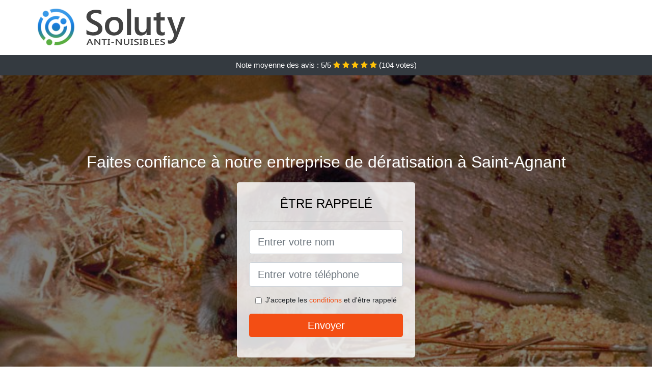

--- FILE ---
content_type: text/html; charset=UTF-8
request_url: https://www.bacata.fr/saint-agnant-17620/deratiseur
body_size: 7889
content:
<!doctype html>
<html lang="fr">
  <head>
    
<title>ᐅ Saint-Agnant 17620 : dératisation (devis, tarif)</title>
<meta name="description" content="À Saint-Agnant ne laissez pas les nuisibles avoir le temps d&#039;établir leurs quartiers chez vous, parce qu&#039;il va de votre confort et de celui de vos proches, y compris vos animaux domestiques." />
	<link rel="canonical" href="https://www.bacata.fr/saint-agnant-17620/deratiseur" />

<script type="application/ld+json">
    {
        "@context": "http://schema.org/",
        "@type": "Article",
                    "headline": "ᐅ Saint-Agnant 17620 : dératisation (devis, tarif)",
                "image": "https://www.bacata.fr/img/1/6.jpg"
    }
</script>

        <meta charset="utf-8">
	<meta name="csrf-token" content="fwKDBoTt9XabkcLULlCpJS2BfHm6ublywhbWGhC9">
    <meta name="viewport" content="width=device-width, initial-scale=1, shrink-to-fit=no">
    <link rel="stylesheet" href="https://stackpath.bootstrapcdn.com/bootstrap/4.3.1/css/bootstrap.min.css" integrity="sha384-ggOyR0iXCbMQv3Xipma34MD+dH/1fQ784/j6cY/iJTQUOhcWr7x9JvoRxT2MZw1T" crossorigin="anonymous">
    <link rel="stylesheet" href="https://stackpath.bootstrapcdn.com/font-awesome/4.7.0/css/font-awesome.min.css">
<style type="text/css">
html {height: 100%;}
body {font-size: 15px;height: 100%;margin: 0;padding: 0;}
a, a:hover{color: #f34e14;}
.navbar{background-color: #f34e14;}
.breadcrumb{padding: 0;background-color: transparent;margin: 0;}
.card-body{background-color: #FFFFFF;}
.card-img-top{cursor: pointer;}
footer{min-height: 50px;}
.lievine,.lievine:hover{color: #212529;}
.phone{font-weight: bold;font-size: 1.5rem;color: #f34e14}
    h1{font-size: 1.8rem;margin-bottom: 1rem;}
    h2{font-size: 1.5rem;}
@media (max-width: 991px){
    h1{font-size: 1.5rem;}
    h2{font-size: 1rem;}
}
aside .list-group{column-count: 10;column-width: 300px;display: block;}
.card-text{column-count: 10;column-width: 300px;}
.card-text a{display: block;}
.merima{background-size:cover;background-position:top center;height: 100%;min-height: 600px;}
.merima-filter{background-color: rgba(0,0,0,0.5);height: 100%;width: 100%;display: table;}
.merima-content{display: table-cell;position: relative;width: 100%;height: 100%;vertical-align: middle;text-align: center;padding: 1rem;}
.merima-title-1{color: #FFF;text-align: center;font-size: 2rem;margin-top: 0;}
.merima-title-2{color: #000;text-align: center;font-size: 1.5rem;}
.merima-form-filter{background-color: rgba(255, 255, 255, 0.84);padding: 1.5rem;margin: 0 auto;max-width: 350px;border-radius: .3rem;}
.merima-form-filter .form-group label{display: none;}
.merima-form-filter .form-check {font-size: 14px;vertical-align: middle;}
.merima-pro{position: absolute;top:20px;right: 20px;color: #FFF;font-size: 20px;    display: inline-block;padding: 5px 10px;border: 1px solid #fff;border-radius: 6px;}
.merima-pro:hover{color: #FFF;text-decoration: none;}

.marie-nadine{position:relative;height:108px;}
.marie-nadine-logo{position: absolute;top: 4px;left: 4px;}
.marie-nadine-phone{position: absolute;top: 4px;right: 4px;display:block; font-size: 36px;height: 100px;line-height: 80px;  font-weight: bold;color: #f34e14;}
.marie-nadine-dep{position: absolute;top: 65px;right: 4px;font-weight: bold;}
.marie-nadine-rating{color: #FFF;height: 40px;line-height: 40px;text-align: center;}
.marie-nadine-rating .fa-star{color: #ffc107}
.marie-nadine-merima{height:calc(100% - 148px);background-position:center;min-height: 700px;background-size:cover;}
.marie-nadine-button{display:block; padding:0 8px;border-radius:6px; width:250px;margin:0 auto;font-size: 26px;line-height: 50px;font-weight: bold;color: #f34e14;}
.marie-nadine-button-inverse{display:block;color:#FFF;margin:0 auto;background-color: #f34e14;    padding: .5rem 1rem;font-size: 1.25rem;line-height: 1.5;border-radius: .3rem;}
.marie-nadine-button:hover,.marie-nadine-phone:hover,.marie-nadine-button-inverse:hover{text-decoration:none;}
.marie-nadine-title-1{color: #FFF;text-align: center;font-size: 2rem;margin-top: 0;}

.partenaire{line-height: 20px;text-align: right;}

#Cmap{max-width: 100%;margin: 0 auto;}

@media (max-width: 991px){
    .container {max-width: 100%;}
}

@media (max-width: 767px){
    .marie-nadine-logo{float: none;text-align: center;}
    .marie-nadine-phone{float: none;font-size: 26px;line-height: 50px;text-align: center;position: relative;height: 50px;}
	.merima-content{vertical-align: top;}
	
    .marie-nadine-button{display:block; padding:0 8px;border-radius:6px; width:100%;margin:0 auto;font-size: 25px;line-height: 50px;font-weight: bold;color:#FFF;background-color: #f34e14;}
    .marie-nadine-button:hover{color: white;}
	
    .marie-nadine{position:relative;height:auto;text-align:center;}
    .marie-nadine-logo{position: relative;top: auto;left: auto;}
    .marie-nadine-dep{position: relative;line-height: 20px;top: auto;right: auto;white-space: nowrap;}
    .partenaire{text-align: center;}
}
@media (max-width: 500px){
    .marie-nadine-title-1{color: #FFF;text-align: center;font-size: 24px;margin-top: 0;}
    .merima-title-1{color: #FFF;text-align: center;font-size: 24px;margin-top: 0;}
    .merima-title-2{color: #000;text-align: center;font-size: 20px;}
    .marie-nadine-merima{height:auto;min-height:auto;}
}

@media (min-width: 576px){
    .card-columns{column-count: 2;}
}

@media (min-width: 990px){
    .card-columns{column-count: 3;}
}

.carousel-control-prev, .carousel-control-next{
	   /*disables white flash*/
   -webkit-transition: none;
   -o-transition: none;
   transition: none;
}

</style>
	<link rel="apple-touch-icon" sizes="57x57" href="/favicon/6/apple-icon-57x57.png">
<link rel="apple-touch-icon" sizes="60x60" href="/favicon/6/apple-icon-60x60.png">
<link rel="apple-touch-icon" sizes="72x72" href="/favicon/6/apple-icon-72x72.png">
<link rel="apple-touch-icon" sizes="76x76" href="/favicon/6/apple-icon-76x76.png">
<link rel="apple-touch-icon" sizes="114x114" href="/favicon/6/apple-icon-114x114.png">
<link rel="apple-touch-icon" sizes="120x120" href="/favicon/6/apple-icon-120x120.png">
<link rel="apple-touch-icon" sizes="144x144" href="/favicon/6/apple-icon-144x144.png">
<link rel="apple-touch-icon" sizes="152x152" href="/favicon/6/apple-icon-152x152.png">
<link rel="apple-touch-icon" sizes="180x180" href="/favicon/6/apple-icon-180x180.png">
<link rel="icon" type="image/png" sizes="192x192"  href="/favicon/6/android-icon-192x192.png">
<link rel="icon" type="image/png" sizes="32x32" href="/favicon/6/favicon-32x32.png">
<link rel="icon" type="image/png" sizes="96x96" href="/favicon/6/favicon-96x96.png">
<link rel="icon" type="image/png" sizes="16x16" href="/favicon/6/favicon-16x16.png">
<link rel="manifest" href="/favicon/6/manifest.json">
<meta name="msapplication-TileColor" content="#ffffff">
<meta name="msapplication-TileImage" content="/favicon/6/ms-icon-144x144.png">
<meta name="theme-color" content="#ffffff"></head>
<body>
    						<div class="bg-white">
	<div class="container p-1  marie-nadine">
		<div class="marie-nadine-logo" >
			<img class="img-fluid" alt="Soluty" src="https://www.bacata.fr/img/entreprises/soluty.png">
		</div>
		<div class="clearfix"></div>
	</div>
</div>			<div class="marie-nadine-rating bg-dark" >
				<span class="d-none d-sm-inline" >Note moyenne des avis : </span>5/5 
                    <i class="fa fa-star" aria-hidden="true"></i>
                    <i class="fa fa-star" aria-hidden="true"></i>
                    <i class="fa fa-star" aria-hidden="true"></i>
                    <i class="fa fa-star" aria-hidden="true"></i>
                    <i class="fa fa-star" aria-hidden="true"></i>
                     (<span id="ratingCount" >104</span> votes)
			</div>
    		<div class="marie-nadine-merima" style="background-image:url(/img/1/6.jpg);">
		    		<div class="merima-filter">
    			<div class="merima-content" >
    				    				<p class="merima-title-1">Faites confiance à notre entreprise de dératisation à Saint-Agnant</p>
                    <div class="merima-form-filter" >
                                                <p class="merima-title-2 text-uppercase mb-3" >être rappelé</p>
                        <hr>
                        <form method="post" action="https://www.bacata.fr/call/store"><input type="hidden" name="_token" value="fwKDBoTt9XabkcLULlCpJS2BfHm6ublywhbWGhC9">
                        	<input type="hidden" name="theme_id" id="inp-theme_id" value="1">
                        	<input type="hidden" name="zipcode" id="inp-zipcode" value="17620">
                        	<div class="form-group"><label for="inp-name" class=""></label><input type="text" name="name" id="inp-name" class="form-control form-control-lg" placeholder="Entrer votre nom"></div>
                        	<div class="form-group"><label for="inp-phone" class=""></label><input type="text" name="phone" id="inp-phone" class="form-control form-control-lg" placeholder="Entrer votre téléphone"></div>
                        	                        	<div class="form-check"><input type="checkbox" name="conditions" id="inp-conditions" value="on" class="form-check-input"><label for="inp-conditions" class="form-check-label">J'accepte les <a target="_blank" href="https://www.bacata.fr/mentions-legales.html#conditions">conditions</a> et d'être rappelé</label></div>
                        	                        	<button type="submit" class="marie-nadine-button-inverse my-3 border-0 w-100" >Envoyer</button>
                        </form>
                                            </div>
    			</div>
    		</div>
    	</div>
		<div class="container my-4" >
        <div class="row">
            <div class="col-xl-8">
            	                <nav aria-label="breadcrumb">
                  <ol class="breadcrumb">
                	                    	<li class="breadcrumb-item"><a href="https://www.bacata.fr/deratiseur">Dératiseur</a></li>
						            	<li class="breadcrumb-item active" aria-current="page">Dératiseur Saint-Agnant 17620</li>
                  </ol>
                </nav>
                                <article>
                                        <h1>ᐅ Saint-Agnant 17620 : dératisation (devis, tarif)</h1>
                                    	                		<h2>Pourquoi faut-il éviter la cohabitation avec les nuisibles à Saint-Agnant ?</h2>
                		                		<p>
                		                			Plus vous vivez avec des rats ou des souris, plus vous avez des probabilités d&#039;attraper des infections comme la maladie du rat, un mal qui peut mettre votre vie en danger.<br>
                			                		                			Grâce à nous, vous aurez la garantie que tous ces rongeurs, peu importe leur espèce, ne pourront plus vous poser problème, ni à vous, ni à votre famille.<br>
                			                		                			Si vous avez le souci de préserver votre santé ainsi que celle de vos proches, alors vous ferez rapidement appel à nos spécialistes pour vous débarrasser de vos rongeurs.<br>
                			                		                			Nous venons travailler vite dès votre appel, pour empêcher les rongeurs de provoquer des soucis comme des fuites d&#039;eau ou bien court-circuit électrique.<br>
                			                		                			Notre opération permet de vous abriter contre les nombreuses infections et infections bactériennes que ces animaux nuisibles sont à même de vous transmettre.<br>
                			                		                			Ne laissez pas les nuisibles avoir le temps d&#039;établir leurs quartiers chez vous, parce qu&#039;il va de votre confort et de celui de vos proches, y compris vos animaux domestiques à Saint-Agnant.<br>
                			                		                		</p>
                	                		<h2>À Saint-Agnant découvrez les qualités de nos professionnels en dératisation</h2>
                		                		<p>
                		                			Les experts de notre société sont capables de travailler dans les délais impartis, pour éviter de poser problème au déroulement de votre activité professionnelle.<br>
                			                		                			Nous allons pouvoir lutter efficacement contre toutes sortes de rats et souris, que ce soit des animaux nuisibles ou bien non, qui vous submergent et qui nuisent à votre bien-être dans votre propre demeure.<br>
                			                		                			À Saint-Agnant, faites confiance à nos employés et vous pourrez jouir d&#039;une opération opérée dans les règles de l&#039;art, avec la certitude de retrouver votre maison entièrement débarrassée des animaux nuisibles.<br>
                			                		                			Nous respectons votre villa et ses habitants, ce qui nous oblige à travailler en prenant soin de salir les lieux le moins possible, et en nettoyant tout le désordre occasionné par notre prestation.<br>
                			                		                			Nous saurons toujours débusquer tous ces animaux nuisibles où qu&#039;ils soient, dans l&#039;optique d&#039;appliquer notre technique d&#039;extermination et les éliminer de manière définitive.<br>
                			                		                			Nos professionnels de la dératisation s&#039;avèrent être compétents pour vous faire part de leurs recommandations, des conseils de sanitation particulièrement utiles pour éviter la prolifération des rongeurs.<br>
                			                		                		</p>
                	                		<h2>À Saint-Agnant 17620 que vous procure notre compagnie de dératisation ?</h2>
                		                    	<figure class="figure">
                        	<img src="/img/1/6.jpg"  alt="dératiseur" class="img-fluid" >
                        	<figcaption class="figure-caption text-center">Dératiseur</figcaption>
                    	</figure>
                		                		<p>
                		                			Nous assurons à tous nos clients, des interventions garanties dans le temps, pour une défense durable contre les rongeurs.<br>
                			                		                			Nos pros s&#039;avèrent être à même de vous apporter le meilleur niveau d&#039;assistance en cas d&#039;infestation de rongeurs, tout ça au meilleur tarif deratisation.<br>
                			                		                			Nous nous mettons à votre entière disposition, non seulement pour vous fournir des traitements curatifs, mais aussi pour vous offrir des traitements préventifs efficaces.<br>
                			                		                			Nous vous faisons profiter des meilleurs services dans toute la région, fournis au meilleur prix avec un excellent rapport qualité prix.<br>
                			                		                			Nos tarifs se trouvent être extrêmement avantageux, et la qualité de nos interventions ajoutée à la fiabilité et à la réactivité de nos techniciens, font de nous les meilleurs alliés dans la lutte pour stopper les rongeurs à Saint-Agnant 17620.<br>
                			                		                			Nos professionnels sont formés pour intervenir aussi bien dans les ménages, que dans les différents types d&#039;entreprises qui peuvent avoir besoin de nous : gîte, restaurant, usine, etc.<br>
                			                		                		</p>
                	                		<h2>Veillez à l&#039;image de votre société et optez pour une dératisation efficace</h2>
                		                		<p>
                		                			Nous allons pouvoir venir travailler dans toutes sortes d&#039;entreprise professionnelle : gîte, restaurant, usine, centre commercial, et bien d&#039;autres encore.<br>
                			                		                			Aucune ville n&#039;est à l&#039;abri des animaux nuisibles, alors il n&#039;y a aucun lieu où vous pourrez vous installer pour vous dissimuler de ces nuisibles. Faites-nous confiance et nous agirons de sorte de les maintenir à bonne distance de votre entreprise.<br>
                			                		                			À Saint-Agnant, nous mettrons au point les techniques les plus adéquates pour vous débarrasser de tous les rongeurs qui pourraient poser problème à votre structure et à son image de marque.<br>
                			                		                			Nous nous sommes vraiment dotés de l&#039;équipement adéquat, qui permet à nos professionnels d&#039;assurer un ouvrage irréprochable et une intervention réussie.<br>
                			                		                			Nous vous proposons en dehors de notre protocole curatif de grosse efficacité, une prestation protectrice contre les animaux nuisibles, pour les empêcher de vous nuire à vous ou à vos activités.<br>
                			                		                			Les techniciens de notre entreprise de dératisation peuvent assurer l&#039;élimination des rongeurs, même jusque dans votre entrepôt de stockage, dans votre cave ou ailleurs à Saint-Agnant.<br>
                			                		                			Dans le but de garantir l&#039;efficience de leurs interventions, nos techniciens feront d&#039;abord un diagnostic efficace des lieux, dans le but de mettre en place la bonne méthode d&#039;élimination des nuisibles.<br>
                			                		                			Les experts que nous mettons à votre service, sont des collaborateurs expérimentés, qui seront en mesure de vous proposer des techniques à la fois efficaces et respectueuses de l&#039;environnement.<br>
                			                		                			Avec nous, vous pourrez compter sur un savoir-faire à toute épreuve, pour une éradication efficace de tous les rongeurs qui vous infestent.<br>
                			                		                		</p>
                	                		<h2>Des agents qualifiés pour une dératisation efficace</h2>
                		                		<p>
                		                			L&#039;une des priorités de notre compagnie de dératisation, c&#039;est de vous procurer des prestations avec un excellent rapport qualité prix, pour une longue collaboration entre vous et nous.<br>
                			                		                			Notre méthode de dératisation sur mesure peut être appropriée à tous vos besoins, que ce soit dans votre centre commercial, dans votre bistrot, dans votre gîte, etc.<br>
                			                		                			Les rongeurs se trouvent être des adversaires de taille, qui peuvent faire tourner en rond le plus déterminé d&#039;entre vous ; c&#039;est pour cela qu&#039;il faut une expérience professionnelle pour parvenir à en venir à bout.<br>
                			                		                			Comme vous devez le comprendre, il n&#039;est pas du tout évident de se charger seul de la suppression d&#039;une famille de nuisibles, encore moins lorsque vous n&#039;avez pas les qualifications requises. Vous avez logiquement besoin de nos spécialistes.<br>
                			                		                			Il se trouve être capital de faire facilement appel à nos experts, pour éviter une propagation plus grave de ces rats et souris et les nombreux dégâts qu&#039;ils peuvent occasionner.<br>
                			                		                			Nous sommes sans conteste en mesure de vous apporter une opération de lutte contre les rongeurs, que vous soyez un particulier ou bien alors une société.<br>
                			                		                		</p>
                	                	<div class="form-group" >
    <input type="hidden" id="selected_rating" name="selected_rating" value="5" required="required">
    <input type="hidden" id="voted" name="voted" value="0" >
    <span id="ratingValue" >5</span> / 5 (<span id="ratingCount" >104</span> votes)<br/>
    <button type="button" class="btnrating btn btn-warning" data-attr="1" id="rating-star-1">
        <i class="fa fa-star" aria-hidden="true"></i>
    </button>
    <button type="button" class="btnrating btn btn-warning" data-attr="2" id="rating-star-2">
        <i class="fa fa-star" aria-hidden="true"></i>
    </button>
    <button type="button" class="btnrating btn btn-warning" data-attr="3" id="rating-star-3">
        <i class="fa fa-star" aria-hidden="true"></i>
    </button>
    <button type="button" class="btnrating btn btn-warning" data-attr="4" id="rating-star-4">
        <i class="fa fa-star" aria-hidden="true"></i>
    </button>
    <button type="button" class="btnrating btn btn-warning" data-attr="5" id="rating-star-5">
        <i class="fa fa-star" aria-hidden="true"></i>
    </button>
</div>

<div class="alert alert-success d-none" role="alert">
	<strong>Merci!</strong> pour votre évaluation.
</div>                </article>
            </div>
            <aside class="col-xl-4">
                <ol class="list-group" >
                	                    	                    	<li class="list-group-item bg-light-grey" >
                    		<a class="lievine" href="https://www.bacata.fr/echillais-17620/deratiseur">Dératiseur Échillais 17620</a>
                    	</li>
                    	                    	<li class="list-group-item bg-light-grey" >
                    		<a class="lievine" href="https://www.bacata.fr/trizay-17250/deratiseur">Dératiseur Trizay 17250</a>
                    	</li>
                    	                    	<li class="list-group-item bg-light-grey" >
                    		<a class="lievine" href="https://www.bacata.fr/pont-labbe-darnoult-17250/deratiseur">Dératiseur Pont-l&#039;Abbé-d&#039;Arnoult 17250</a>
                    	</li>
                    	                    	<li class="list-group-item bg-light-grey" >
                    		<a class="lievine" href="https://www.bacata.fr/rochefort-17300/deratiseur">Dératiseur Rochefort 17300</a>
                    	</li>
                    	                    	<li class="list-group-item bg-light-grey" >
                    		<a class="lievine" href="https://www.bacata.fr/soubise-17780/deratiseur">Dératiseur Soubise 17780</a>
                    	</li>
                    	                    	<li class="list-group-item bg-light-grey" >
                    		<a class="lievine" href="https://www.bacata.fr/saint-hippolyte-17430/deratiseur">Dératiseur Saint-Hippolyte 17430</a>
                    	</li>
                    	                    	<li class="list-group-item bg-light-grey" >
                    		<a class="lievine" href="https://www.bacata.fr/beurlay-17250/deratiseur">Dératiseur Beurlay 17250</a>
                    	</li>
                    	                    	<li class="list-group-item bg-light-grey" >
                    		<a class="lievine" href="https://www.bacata.fr/tonnay-charente-17430/deratiseur">Dératiseur Tonnay-Charente 17430</a>
                    	</li>
                    	                    	<li class="list-group-item bg-light-grey" >
                    		<a class="lievine" href="https://www.bacata.fr/cabariot-17430/deratiseur">Dératiseur Cabariot 17430</a>
                    	</li>
                    	                    	<li class="list-group-item bg-light-grey" >
                    		<a class="lievine" href="https://www.bacata.fr/vergeroux-17300/deratiseur">Dératiseur Vergeroux 17300</a>
                    	</li>
                    	                    	<li class="list-group-item bg-light-grey" >
                    		<a class="lievine" href="https://www.bacata.fr/saint-nazaire-sur-charente-17780/deratiseur">Dératiseur Saint-Nazaire-sur-Charente 17780</a>
                    	</li>
                    	                    	<li class="list-group-item bg-light-grey" >
                    		<a class="lievine" href="https://www.bacata.fr/sainte-gemme-17250/deratiseur">Dératiseur Sainte-Gemme 17250</a>
                    	</li>
                    	                    	<li class="list-group-item bg-light-grey" >
                    		<a class="lievine" href="https://www.bacata.fr/marennes-17320/deratiseur">Dératiseur Marennes 17320</a>
                    	</li>
                    	                    	<li class="list-group-item bg-light-grey" >
                    		<a class="lievine" href="https://www.bacata.fr/breuil-magne-17870/deratiseur">Dératiseur Breuil-Magné 17870</a>
                    	</li>
                    	                    	<li class="list-group-item bg-light-grey" >
                    		<a class="lievine" href="https://www.bacata.fr/nieulle-sur-seudre-17600/deratiseur">Dératiseur Nieulle-sur-Seudre 17600</a>
                    	</li>
                    	                    	<li class="list-group-item bg-light-grey" >
                    		<a class="lievine" href="https://www.bacata.fr/bords-17430/deratiseur">Dératiseur Bords 17430</a>
                    	</li>
                    	                    	<li class="list-group-item bg-light-grey" >
                    		<a class="lievine" href="https://www.bacata.fr/saint-laurent-de-la-pree-17450/deratiseur">Dératiseur Saint-Laurent-de-la-Prée 17450</a>
                    	</li>
                    	                    	<li class="list-group-item bg-light-grey" >
                    		<a class="lievine" href="https://www.bacata.fr/le-gua-17600/deratiseur">Dératiseur Le Gua 17600</a>
                    	</li>
                    	                    	<li class="list-group-item bg-light-grey" >
                    		<a class="lievine" href="https://www.bacata.fr/saint-porchaire-17250/deratiseur">Dératiseur Saint-Porchaire 17250</a>
                    	</li>
                    	                    	<li class="list-group-item bg-light-grey" >
                    		<a class="lievine" href="https://www.bacata.fr/chaillevette-17890/deratiseur">Dératiseur Chaillevette 17890</a>
                    	</li>
                    	                    	<li class="list-group-item bg-light-grey" >
                    		<a class="lievine" href="https://www.bacata.fr/fouras-17450/deratiseur">Dératiseur Fouras 17450</a>
                    	</li>
                    	                    	<li class="list-group-item bg-light-grey" >
                    		<a class="lievine" href="https://www.bacata.fr/la-tremblade-17390/deratiseur">Dératiseur La Tremblade 17390</a>
                    	</li>
                    	                    	<li class="list-group-item bg-light-grey" >
                    		<a class="lievine" href="https://www.bacata.fr/corme-royal-17600/deratiseur">Dératiseur Corme-Royal 17600</a>
                    	</li>
                    	                    	<li class="list-group-item bg-light-grey" >
                    		<a class="lievine" href="https://www.bacata.fr/yves-17340/deratiseur">Dératiseur Yves 17340</a>
                    	</li>
                    	                    	<li class="list-group-item bg-light-grey" >
                    		<a class="lievine" href="https://www.bacata.fr/sablonceaux-17600/deratiseur">Dératiseur Sablonceaux 17600</a>
                    	</li>
                    	                    	<li class="list-group-item bg-light-grey" >
                    		<a class="lievine" href="https://www.bacata.fr/etaules-17750/deratiseur">Dératiseur Étaules 17750</a>
                    	</li>
                    	                    	<li class="list-group-item bg-light-grey" >
                    		<a class="lievine" href="https://www.bacata.fr/le-chateau-doleron-17480/deratiseur">Dératiseur Le Château-d&#039;Oléron 17480</a>
                    	</li>
                    	                    	<li class="list-group-item bg-light-grey" >
                    		<a class="lievine" href="https://www.bacata.fr/saint-trojan-les-bains-17370/deratiseur">Dératiseur Saint-Trojan-les-Bains 17370</a>
                    	</li>
                    	                    	<li class="list-group-item bg-light-grey" >
                    		<a class="lievine" href="https://www.bacata.fr/breuillet-17920/deratiseur">Dératiseur Breuillet 17920</a>
                    	</li>
                    	                    	<li class="list-group-item bg-light-grey" >
                    		<a class="lievine" href="https://www.bacata.fr/arvert-17530/deratiseur">Dératiseur Arvert 17530</a>
                    	</li>
                    	                    	<li class="list-group-item bg-light-grey" >
                    		<a class="lievine" href="https://www.bacata.fr/cire-daunis-17290/deratiseur">Dératiseur Ciré-d&#039;Aunis 17290</a>
                    	</li>
                    	                    	<li class="list-group-item bg-light-grey" >
                    		<a class="lievine" href="https://www.bacata.fr/saint-romain-de-benet-17600/deratiseur">Dératiseur Saint-Romain-de-Benet 17600</a>
                    	</li>
                    	                    	<li class="list-group-item bg-light-grey" >
                    		<a class="lievine" href="https://www.bacata.fr/muron-17430/deratiseur">Dératiseur Muron 17430</a>
                    	</li>
                    	                    	<li class="list-group-item bg-light-grey" >
                    		<a class="lievine" href="https://www.bacata.fr/nieul-les-saintes-17810/deratiseur">Dératiseur Nieul-lès-Saintes 17810</a>
                    	</li>
                    	                    	<li class="list-group-item bg-light-grey" >
                    		<a class="lievine" href="https://www.bacata.fr/mathes-17570/deratiseur">Dératiseur Mathes 17570</a>
                    	</li>
                    	                    	<li class="list-group-item bg-light-grey" >
                    		<a class="lievine" href="https://www.bacata.fr/saint-savinien-17350/deratiseur">Dératiseur Saint-Savinien 17350</a>
                    	</li>
                    	                    	<li class="list-group-item bg-light-grey" >
                    		<a class="lievine" href="https://www.bacata.fr/port-denvaux-17350/deratiseur">Dératiseur Port-d&#039;Envaux 17350</a>
                    	</li>
                    	                    	<li class="list-group-item bg-light-grey" >
                    		<a class="lievine" href="https://www.bacata.fr/tonnay-boutonne-17380/deratiseur">Dératiseur Tonnay-Boutonne 17380</a>
                    	</li>
                    	                    	<li class="list-group-item bg-light-grey" >
                    		<a class="lievine" href="https://www.bacata.fr/saint-georges-des-coteaux-17810/deratiseur">Dératiseur Saint-Georges-des-Coteaux 17810</a>
                    	</li>
                    	                    	<li class="list-group-item bg-light-grey" >
                    		<a class="lievine" href="https://www.bacata.fr/thaire-17290/deratiseur">Dératiseur Thairé 17290</a>
                    	</li>
                    	                    	<li class="list-group-item bg-light-grey" >
                    		<a class="lievine" href="https://www.bacata.fr/saujon-17600/deratiseur">Dératiseur Saujon 17600</a>
                    	</li>
                    	                    	<li class="list-group-item bg-light-grey" >
                    		<a class="lievine" href="https://www.bacata.fr/saint-sulpice-de-royan-17200/deratiseur">Dératiseur Saint-Sulpice-de-Royan 17200</a>
                    	</li>
                    	                    	<li class="list-group-item bg-light-grey" >
                    		<a class="lievine" href="https://www.bacata.fr/saint-vivien-17220/deratiseur">Dératiseur Saint-Vivien 17220</a>
                    	</li>
                    	                    	<li class="list-group-item bg-light-grey" >
                    		<a class="lievine" href="https://www.bacata.fr/saint-augustin-17570/deratiseur">Dératiseur Saint-Augustin 17570</a>
                    	</li>
                    	                    	<li class="list-group-item bg-light-grey" >
                    		<a class="lievine" href="https://www.bacata.fr/chatelaillon-plage-17340/deratiseur">Dératiseur Châtelaillon-Plage 17340</a>
                    	</li>
                    	                    	<li class="list-group-item bg-light-grey" >
                    		<a class="lievine" href="https://www.bacata.fr/medis-17600/deratiseur">Dératiseur Médis 17600</a>
                    	</li>
                    	                    	<li class="list-group-item bg-light-grey" >
                    		<a class="lievine" href="https://www.bacata.fr/le-thou-17290/deratiseur">Dératiseur Le Thou 17290</a>
                    	</li>
                    	                                    </ol>
            </aside>
        </div>
    </div>
    <footer class="py-3 bg-dark" >
	<div class="container" >
		    		<a class="text-light" href="/">Accueil</a>
    	    	    		<a rel="nofollow" class="text-light ml-3" href="https://www.bacata.fr/mentions-legales.html">Mentions légales</a>
    		</div>
</footer>
    <script src="https://code.jquery.com/jquery-3.4.1.min.js" integrity="sha256-CSXorXvZcTkaix6Yvo6HppcZGetbYMGWSFlBw8HfCJo=" crossorigin="anonymous"></script>
	<script src="https://stackpath.bootstrapcdn.com/bootstrap/4.3.1/js/bootstrap.min.js" integrity="sha384-JjSmVgyd0p3pXB1rRibZUAYoIIy6OrQ6VrjIEaFf/nJGzIxFDsf4x0xIM+B07jRM" crossorigin="anonymous"></script>
    
<script>
$(document).on("click", '.marie-nadine-phone, .marie-nadine-button', function(event) {
	$.ajax({
		url: "/call/click/17",
      	type : 'POST',
      	dataType : 'json'
	});
});

function aVisitor()
{
	$.post( "/a-visitor/17" );
}

$( document ).ready(function() {
	aVisitor();
});
</script>
	


<script>
$.ajaxSetup({
    headers: {
        'X-CSRF-TOKEN': $('meta[name="csrf-token"]').attr('content')
    }
});
</script>
    

<script>
$(".btnrating").on('click',(function(e) {
	
	if($("#voted").val() == 0){
    	var previous_value = $("#selected_rating").val();
    	
    	var selected_value = $(this).attr("data-attr");
    	$("#selected_rating").val(selected_value);
    	
    	for (i = 1; i <= selected_value; ++i) {
    		$("#rating-star-"+i).toggleClass('btn-warning');
    		$("#rating-star-"+i).toggleClass('btn-default');
    	}
    	
    	for (ix = 1; ix <= previous_value; ++ix) {
    		$("#rating-star-"+ix).toggleClass('btn-warning');
    		$("#rating-star-"+ix).toggleClass('btn-default');
    	}

        $.ajax({
        	url: "/rating/vote",
            dataType: "json",
            method: "POST",
            data: {
            	rating_value: $("#selected_rating").val(),
            	url: document.URL
            },
            success: function( data ) {
                $('#ratingCount').html(data.data.count);
                $('#ratingValue').html(data.data.value);
            	$(".alert").removeClass('d-none');
            	$("#voted").val(1);
			}
        });
	}

}));
</script>
    
</body>
</html>